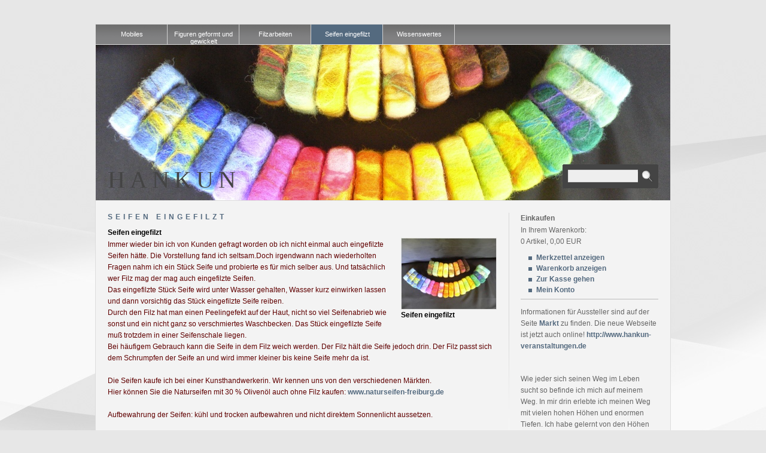

--- FILE ---
content_type: text/html; charset=ISO-8859-1
request_url: https://zoubkov.de/seifen-eingefilzt/index.php
body_size: 5047
content:
<!DOCTYPE html PUBLIC "-//W3C//DTD XHTML 1.0 Transitional//EN" "http://www.w3.org/TR/xhtml1/DTD/xhtml1-transitional.dtd">

<html xmlns="http://www.w3.org/1999/xhtml" xml:lang="de" lang="de">
<head>
<title>Seifen eingefilzt</title>
<meta http-equiv="X-UA-Compatible" content="IE=EmulateIE7" />
<meta http-equiv="content-language" content="de" />
<meta http-equiv="content-type" content="text/html; charset=ISO-8859-1" />
<meta http-equiv="expires" content="0" />
<meta name="author" content="" />
<meta name="description" content="" />
<meta name="keywords" lang="de" content="" />
<meta name="generator" content="SIQUANDO Shop 12 (#3916-8718)" />
<link rel="stylesheet" type="text/css" href="../assets/sf.css" />
<link rel="stylesheet" type="text/css" href="../assets/sd.css" />
<link rel="stylesheet" type="text/css" href="../assets/sc.css" />
<link rel="stylesheet" type="text/css" href="../assets/sm.css" />
<!-- $Id: shop_header.ccml 21 2014-06-01 13:09:34Z volker $ -->
<script type="text/javascript">
///<![CDATA[
var SERVICESCRIPT = '../s2dservice.php';
///]]>
</script>
<script src="../assets/s2dput.js" type="text/javascript"></script>


<!--[if lte IE 7]>
<style type="text/css">
.menu .fly {width:99%;} 
a, a:hover, a:active, a:focus {} 
</style>
<![endif]-->

<script src="../assets/jq.js" type="text/javascript"></script>

</head>

<body>

<div id="maincol">

<div id="menu">

<ul class="menu">
    <li class="drop"><a class="main firstlevel" href="../mobiles/index.php"><b>Mobiles</b></a>
      <ul>
          	  <li><a href="../mobiles/elfenreigen/index.php"><b>Elfenreigen</b></a></li>
	  	      	  <li><a href="../mobiles/dornroeschen/index.php"><b>Dornr&ouml;schen</b></a></li>
	  		</ul>
    </li>
      <li class="drop"><a class="main firstlevel" href="../figuren-geformt-und-gewickelt/index.php"><b>Figuren geformt und gewickelt</b></a>
      <ul>
             	    <li class="fly"><a class="main" href="../figuren-geformt-und-gewickelt/engel-und-elfen/index.php"><b>Engel und Elfen</b></a>
	    <ul>
                  <li><a href="../figuren-geformt-und-gewickelt/engel-und-elfen/engel-wei/index.php"><b>Engel wei&szlig;</b></a></li>
		          <li><a href="../figuren-geformt-und-gewickelt/engel-und-elfen/engel-bunt/index.php"><b>Engel bunt</b></a></li>
				</ul>
		</li>
      	      	  <li><a href="../figuren-geformt-und-gewickelt/nixen-und-zwerge/index.php"><b>Nixen</b></a></li>
	  		</ul>
    </li>
      <li class="drop"><a class="main firstlevel" href="../filzarbeiten/index.php"><b>Filzarbeiten</b></a>
      <ul>
             	    <li class="fly"><a class="main" href="../filzarbeiten/haargummi/index.php"><b>Haarschmuck</b></a>
	    <ul>
                  <li><a href="../filzarbeiten/haargummi/haargummi-rasta/index.php"><b>Haargummi rasta</b></a></li>
				</ul>
		</li>
      	      	  <li><a href="../filzarbeiten/baelle/index.php"><b>B&auml;lle</b></a></li>
	  		</ul>
    </li>
      <li class="drop"><a class="main sel" href="./index.php"><b>Seifen eingefilzt</b></a>
    </li>
      <li class="drop"><a class="main firstlevel" href="../wissenswertes/index.php"><b>Wissenswertes</b></a>
      <ul>
          	  <li><a href="../wissenswertes/ueber-mich/index.php"><b>&Uuml;ber mich</b></a></li>
	  	      	  <li><a href="../wissenswertes/wichtige-hinweise/index.php"><b>Wichtige Hinweise</b></a></li>
	  		</ul>
    </li>
  </ul>

</div>

<div id="logo" style="background-image:url(../images/068041a8671381b19_eyecatcher.jpg);">
<h1>HanKun</h1>

<div id="searchbox">


<form action="../fts.php" method="get">
<input id="searchcriteria" type="text" name="criteria" maxlength="30" />
<input id="searchsubmit" type="image" src="../images/psearch.gif" />
</form>

</div>

</div>

<div id="content">

<h1>Seifen eingefilzt</h1>
<h2><a name="522225a3490b9572f"></a>Seifen eingefilzt</h2>
<div class="sidepicture">

	
	
	
<a href="../images/p1110449.jpg" target="_blank"><img src="../images/p1110449_160.jpg" width="160" height="120" alt="" border="0"/></a>
<h3>Seifen eingefilzt</h3>
<p></p>
</div>
<p style="color: #600000;" >Immer wieder bin ich von Kunden gefragt worden ob ich nicht einmal auch eingefilzte Seifen h&auml;tte. Die Vorstellung fand ich seltsam.Doch irgendwann nach wiederholten Fragen nahm ich ein St&uuml;ck Seife und probierte es f&uuml;r mich selber aus. Und tats&auml;chlich wer Filz mag der mag auch eingefilzte Seifen. <br/>Das eingefilzte St&uuml;ck Seife wird unter Wasser gehalten, Wasser kurz einwirken lassen und dann vorsichtig das St&uuml;ck eingefilzte Seife reiben. <br/>Durch den Filz hat man einen Peelingefekt auf der Haut, nicht so viel Seifenabrieb wie sonst und ein nicht ganz so verschmiertes Waschbecken. Das St&uuml;ck eingefilzte Seife mu&szlig; trotzdem in einer Seifenschale liegen.<br/>Bei h&auml;ufigem Gebrauch kann die Seife in dem Filz weich werden. Der Filz h&auml;lt die Seife jedoch drin. Der Filz passt sich dem Schrumpfen der Seife an und wird immer kleiner bis keine Seife mehr da ist.<br/><br/>Die Seifen kaufe ich bei einer Kunsthandwerkerin. Wir kennen uns von den verschiedenen M&auml;rkten. <br/>Hier k&ouml;nnen Sie die Naturseifen mit 30 % Oliven&ouml;l auch ohne Filz kaufen: <a  title="" href="http://www.naturseifen-freiburg.de/" target="_blank">www.naturseifen-freiburg.de</a><br/><br/>Aufbewahrung der Seifen: k&uuml;hl und trocken aufbewahren und nicht direktem Sonnenlicht aussetzen. <br/><br/><br/><br/></p>
<div class="clearer">&nbsp;</div>
<h2><a name="522225a3490b95730"></a>Seifen eingefilzt</h2>
<div class="teaser">
  <div class="teaserelement" style="width: 305px;">
                  	  <div class="teaserpicture"><a href="./alaun-seife.php"><img src="../images/p1110467_92.jpg" width="92" height="69" alt="" border="0"/></a></div>
            <p>
  <a href="./alaun-seife.php">Alaun-Seife</a>
  deodorierend, erfrischend   Naturseife hergestellt aus Kokos-, Palm- und Oliven&ouml;l, &auml;therische &Ouml;le...    <em>8,00 EUR</em>  (incl. 19% USt. zzgl. <a class="s2dinfo" href="../shipping.php">Versandkosten</a>)  </p>
    <div class="clearer"></div>
                	  <div class="teaserpicture"><a href="./eukalyptus---rosmarin-seife.php"><img src="../images/p1110470_92.jpg" width="92" height="69" alt="" border="0"/></a></div>
            <p>
  <a href="./eukalyptus---rosmarin-seife.php">Eukalyptus - Rosmarin-Seife</a>
  straffend und erfrischend   Naturseife hergestellt aus Kokos-, Palm- und Olivenoel, &auml;therischem R...    <em>8,00 EUR</em>  (incl. 19% USt. zzgl. <a class="s2dinfo" href="../shipping.php">Versandkosten</a>)  </p>
    <div class="clearer"></div>
                	  <div class="teaserpicture"><a href="./wacholder-seife.php"><img src="../images/p1110504_92.jpg" width="92" height="69" alt="" border="0"/></a></div>
            <p>
  <a href="./wacholder-seife.php">Wacholder-Seife</a>
  feuchtigkeitsspendend, straffend   Naturseife hergestellt aus Kokos-, Palm- und Oliven&ouml;l, &auml;theris...    <em>8,00 EUR</em>  (incl. 19% USt. zzgl. <a class="s2dinfo" href="../shipping.php">Versandkosten</a>)  </p>
    <div class="clearer"></div>
                	  <div class="teaserpicture"><a href="./aloe-vera-seife.php"><img src="../images/p1110507_92.jpg" width="92" height="69" alt="" border="0"/></a></div>
            <p>
  <a href="./aloe-vera-seife.php">Aloe Vera-Seife</a>
  feuchtigkeitsspendend und heilend  Naturseife hergestellt aus Kokos-, Palm- und Oliven&ouml;l, &auml;theris...    <em>8,00 EUR</em>  (incl. 19% USt. zzgl. <a class="s2dinfo" href="../shipping.php">Versandkosten</a>)  </p>
    <div class="clearer"></div>
                	  <div class="teaserpicture"><a href="./melissen-seife.php"><img src="../images/p1110481_92.jpg" width="92" height="69" alt="" border="0"/></a></div>
            <p>
  <a href="./melissen-seife.php">Melissen-Seife</a>
  beruhigend und ausgleichend   Naturseife hergestellt aus Kokos-, Palm- und Oliven&ouml;l, &auml;therischem ...    <em>8,00 EUR</em>  (incl. 19% USt. zzgl. <a class="s2dinfo" href="../shipping.php">Versandkosten</a>)  </p>
    <div class="clearer"></div>
                	  <div class="teaserpicture"><a href="./pfefferminz-seife.php"><img src="../images/p1110484_92.jpg" width="92" height="69" alt="" border="0"/></a></div>
            <p>
  <a href="./pfefferminz-seife.php">Pfefferminz-Seife</a>
  erfrischend und straffend   Naturseife hergestellt aus Kokos-, Palm- und Oliven&ouml;l, &auml;therischem Pf...    <em>8,00 EUR</em>  (incl. 19% USt. zzgl. <a class="s2dinfo" href="../shipping.php">Versandkosten</a>)  </p>
    <div class="clearer"></div>
                	  <div class="teaserpicture"><a href="./fenchel-seife.php"><img src="../images/p1110488_92.jpg" width="92" height="69" alt="" border="0"/></a></div>
            <p>
  <a href="./fenchel-seife.php">Fenchel-Seife</a>
  entspannend u. feuchtigkeitsspendend   Naturseife hergestellt aus Kokos-, Palm- und Oliven&ouml;l, &auml;th...    <em>8,00 EUR</em>  (incl. 19% USt. zzgl. <a class="s2dinfo" href="../shipping.php">Versandkosten</a>)  </p>
    <div class="clearer"></div>
                	  <div class="teaserpicture"><a href="./vanille-seife.php"><img src="../images/p1110549_92.jpg" width="92" height="69" alt="" border="0"/></a></div>
            <p>
  <a href="./vanille-seife.php">Vanille-Seife</a>
  feuchtigkeitsspendend, ausgleichend, beruhigend   Naturseife hergestellt aus Kokos-, Palm- und Ol...    <em>8,00 EUR</em>  (incl. 19% USt. zzgl. <a class="s2dinfo" href="../shipping.php">Versandkosten</a>)  </p>
    <div class="clearer"></div>
                	  <div class="teaserpicture"><a href="./verbene-seife.php"><img src="../images/p1110491_92.jpg" width="92" height="69" alt="" border="0"/></a></div>
            <p>
  <a href="./verbene-seife.php">Verbene-Seife</a>
  pflegend, feuchtigkeitsspendend   Naturseife hergestellt aus Kokos-, Palm- und Oliven&ouml;l, &auml;therisc...    <em>8,00 EUR</em>  (incl. 19% USt. zzgl. <a class="s2dinfo" href="../shipping.php">Versandkosten</a>)  </p>
    <div class="clearer"></div>
                	  <div class="teaserpicture"><a href="./ringelblumen-seife.php"><img src="../images/p1110518_92.jpg" width="92" height="69" alt="" border="0"/></a></div>
            <p>
  <a href="./ringelblumen-seife.php">Ringelblumen-Seife</a>
  beruhigend, feuchtigkeitsspendend   Naturseife hergestellt aus Kokos-, Palm- und Oliven&ouml;l, &auml;theri...    <em>8,00 EUR</em>  (incl. 19% USt. zzgl. <a class="s2dinfo" href="../shipping.php">Versandkosten</a>)  </p>
    <div class="clearer"></div>
                	  <div class="teaserpicture"><a href="./orangen-zitronen-seife.php"><img src="../images/p1110520_92.jpg" width="92" height="69" alt="" border="0"/></a></div>
            <p>
  <a href="./orangen-zitronen-seife.php">Orangen-Zitronen-Seife</a>
  straffend und erfrischend   Naturseife hergestellt aus Kokos-, Palm- und Oliven&ouml;l, &auml;therischen &Ouml;l...    <em>8,00 EUR</em>  (incl. 19% USt. zzgl. <a class="s2dinfo" href="../shipping.php">Versandkosten</a>)  </p>
    <div class="clearer"></div>
                	  <div class="teaserpicture"><a href="./mairosen-seife.php"><img src="../images/p1110524_92.jpg" width="92" height="69" alt="" border="0"/></a></div>
            <p>
  <a href="./mairosen-seife.php">Mairosen-Seife</a>
  stimulierend, revitalisierend   Naturseife hergestellt aus Kokos-, Palm- und Oliven&ouml;l, &auml;therische...    <em>8,00 EUR</em>  (incl. 19% USt. zzgl. <a class="s2dinfo" href="../shipping.php">Versandkosten</a>)  </p>
    <div class="clearer"></div>
                	  <div class="teaserpicture"><a href="./geranienoel-seife.php"><img src="../images/p1110526_92.jpg" width="92" height="69" alt="" border="0"/></a></div>
            <p>
  <a href="./geranienoel-seife.php">Geranien&ouml;l-Seife</a>
  pflegend und feuchtigkeitsspendend   Naturseife hergestellt aus Kokos-, Palm- und Oliven&ouml;l, &auml;ther...    <em>8,00 EUR</em>  (incl. 19% USt. zzgl. <a class="s2dinfo" href="../shipping.php">Versandkosten</a>)  </p>
    <div class="clearer"></div>
  </div>
  <div class="teaserelement" style="width: 305px;">
                  	  <div class="teaserpicture"><a href="./grapefruit-seife.php"><img src="../images/p1110529_92.jpg" width="92" height="69" alt="" border="0"/></a></div>
            <p>
  <a href="./grapefruit-seife.php">Grapefruit-Seife</a>
  straffend und stimulierend  Naturseife hergestellt aus Kokos-, Palm- und Oliven&ouml;l, &auml;therische &Ouml;le...    <em>8,00 EUR</em>  (incl. 19% USt. zzgl. <a class="s2dinfo" href="../shipping.php">Versandkosten</a>)  </p>
    <div class="clearer"></div>
                	  <div class="teaserpicture"><a href="./lavendel-seife.php"><img src="../images/p1110536_92.jpg" width="92" height="69" alt="" border="0"/></a></div>
            <p>
  <a href="./lavendel-seife.php">Lavendel-Seife</a>
  feuchtigkeitsspendend und beruhigend   Naturseife hergestellt aus Kokos-, Palm- und Oliven&ouml;l, &auml;th...    <em>8,00 EUR</em>  (incl. 19% USt. zzgl. <a class="s2dinfo" href="../shipping.php">Versandkosten</a>)  </p>
    <div class="clearer"></div>
                	  <div class="teaserpicture"><a href="./patchouli---seife.php"><img src="../images/p1110538_92.jpg" width="92" height="69" alt="" border="0"/></a></div>
            <p>
  <a href="./patchouli---seife.php">Patchouli - Seife</a>
  stimulierend, entspannend   Naturseife hergestellt aus Kokos-, Palm- und Oliven&ouml;l, &auml;therisches Pa...    <em>8,00 EUR</em>  (incl. 19% USt. zzgl. <a class="s2dinfo" href="../shipping.php">Versandkosten</a>)  </p>
    <div class="clearer"></div>
                	  <div class="teaserpicture"><a href="./bergamotte-seife.php"><img src="../images/p1110540_92.jpg" width="92" height="69" alt="" border="0"/></a></div>
            <p>
  <a href="./bergamotte-seife.php">Bergamotte-Seife</a>
  entspannend, erfrischend   Naturseife hergestellt aus Kokos-, Palm- und Oliven&ouml;l, &auml;therische &Ouml;le ...    <em>8,00 EUR</em>  (incl. 19% USt. zzgl. <a class="s2dinfo" href="../shipping.php">Versandkosten</a>)  </p>
    <div class="clearer"></div>
                	  <div class="teaserpicture"><a href="./patchouli-ylang-ylang-seife.php"><img src="../images/p1110542_92.jpg" width="92" height="69" alt="" border="0"/></a></div>
            <p>
  <a href="./patchouli-ylang-ylang-seife.php">Patchouli-Ylang-Ylang-Seife</a>
  stimulierend und entspannend   Naturseife hergestellt aus Kokos-, Palm- und Oliven&ouml;l, &auml;therische ...    <em>8,00 EUR</em>  (incl. 19% USt. zzgl. <a class="s2dinfo" href="../shipping.php">Versandkosten</a>)  </p>
    <div class="clearer"></div>
                	  <div class="teaserpicture"><a href="./weihrauch-und-myrre-seife.php"><img src="../images/p1110545_92.jpg" width="92" height="69" alt="" border="0"/></a></div>
            <p>
  <a href="./weihrauch-und-myrre-seife.php">Weihrauch und Myrre-Seife</a>
  hautgl&auml;ttend, wundheilend   Naturseife hergestellt aus Kokos-, Palm- und Oliven&ouml;l, &auml;therisches &Ouml;l...    <em>8,00 EUR</em>  (incl. 19% USt. zzgl. <a class="s2dinfo" href="../shipping.php">Versandkosten</a>)  </p>
    <div class="clearer"></div>
    <p>
  <a href="./schoko-seife.php">Schoko-Seife</a>
  n&auml;hrend   Naturseife hergestellt aus Kokos-, Palm- und Oliven&ouml;l, Kakaobutter &auml;therisches &Ouml;l: Vani...    <em>8,00 EUR</em>  (incl. 19% USt. zzgl. <a class="s2dinfo" href="../shipping.php">Versandkosten</a>)  </p>
    <div class="clearer"></div>
    <p>
  <a href="./heilerde-seife.php">Heilerde-Seife</a>
  mit Teebaum&ouml;l f&uuml;r unreine-, Akne und irritierte Haut  Naturseife hergestellt aus Kokos-, Palm- un...    <em>8,00 EUR</em>  (incl. 19% USt. zzgl. <a class="s2dinfo" href="../shipping.php">Versandkosten</a>)  </p>
    <div class="clearer"></div>
                	  <div class="teaserpicture"><a href="./zimt-orangen-seife.php"><img src="../images/p1110495_92.jpg" width="92" height="69" alt="" border="0"/></a></div>
            <p>
  <a href="./zimt-orangen-seife.php">Zimt-Orangen-Seife</a>
  entspannend, w&auml;rmend, feuchtigkeitsspendend  Naturseife hergestellt aus Kokos-, Palm- und Oliven&ouml;...    <em>8,00 EUR</em>  (incl. 19% USt. zzgl. <a class="s2dinfo" href="../shipping.php">Versandkosten</a>)  </p>
    <div class="clearer"></div>
                	  <div class="teaserpicture"><a href="./kleie-seife.php"><img src="../images/p1110547_92.jpg" width="92" height="69" alt="" border="0"/></a></div>
            <p>
  <a href="./kleie-seife.php">Kleie-Seife</a>
  feuchtigkeitsspendende Peelingseife  Naturseife hergestellt aus Kokos-, Palm- und Oliven&ouml;l, &auml;ther...    <em>8,00 EUR</em>  (incl. 19% USt. zzgl. <a class="s2dinfo" href="../shipping.php">Versandkosten</a>)  </p>
    <div class="clearer"></div>
                	  <div class="teaserpicture"><a href="./ingwer-seife.php"><img src="../images/p1110550_92.jpg" width="92" height="69" alt="" border="0"/></a></div>
            <p>
  <a href="./ingwer-seife.php">Ingwer-Seife</a>
  erfrischend   Naturseife hergestellt aus Kokos-, Palm- und Oliven&ouml;l, Karotten&ouml;l, &auml;therischem Ingw...    <em>8,00 EUR</em>  (incl. 19% USt. zzgl. <a class="s2dinfo" href="../shipping.php">Versandkosten</a>)  </p>
    <div class="clearer"></div>
                	  <div class="teaserpicture"><a href="./lorbeeroel-seife.php"><img src="../images/p1110552_92.jpg" width="92" height="69" alt="" border="0"/></a></div>
            <p>
  <a href="./lorbeeroel-seife.php">Lorbeer&ouml;l-Seife</a>
  desinfizierend, pflegend, beruhigend, entz&uuml;ndungshemmend   Naturseife hergestellt aus Kokos-, Pal...    <em>8,00 EUR</em>  (incl. 19% USt. zzgl. <a class="s2dinfo" href="../shipping.php">Versandkosten</a>)  </p>
    <div class="clearer"></div>
                	  <div class="teaserpicture"><a href="./zedernoel---seife.php"><img src="../images/p1110555_92.jpg" width="92" height="69" alt="" border="0"/></a></div>
            <p>
  <a href="./zedernoel---seife.php">Zedern&ouml;l - Seife</a>
  erfrischend, pflegend, feuchtigkeitsspendend   Naturseife hergestellt aus Kokos-, Palm- und Olive...    <em>8,00 EUR</em>  (incl. 19% USt. zzgl. <a class="s2dinfo" href="../shipping.php">Versandkosten</a>)  </p>
    <div class="clearer"></div>
  </div>
</div>

<div class="clearer"></div>


<div id="more">

</div></div>

<div id="sidebar">

<h2>Einkaufen</h2>

<p>
In Ihrem Warenkorb:<br/>
<!-- $Id: basket_quantity.ccml 220 2016-06-24 12:10:28Z  $ --><span id="basketquantity">0<script type="text/javascript">
if (0) { 
	$('#sqrcartindicator').addClass('sqrcartfull');
} else {
	$('#sqrcartindicator').removeClass('sqrcartfull');
}
</script></span> Artikel, <!-- $Id: basket_price.ccml 21 2014-06-01 13:09:34Z volker $ -->
<span id="baskettotal">0,00</span>
 EUR</p>

<ul>
<li><a href="https://www.hankun.de/s2dbskt.php#memo">Merkzettel anzeigen</a></li>
<li><a href="https://www.hankun.de/s2dbskt.php">Warenkorb anzeigen</a><br/></li>
<li><a href="https://www.hankun.de/s2dlogin.php?sid=95c26c0907f5adb56590c3465f2d8a5a&amp;r=7068702e726464616432732f2e2e&ec"
>Zur Kasse gehen</a></li>

<li><a href="https://www.hankun.de/s2duser.php?sid=95c26c0907f5adb56590c3465f2d8a5a"
>Mein Konto</a></li>
</ul>

<hr/>

<p>Informationen f&uuml;r Aussteller sind auf der Seite <a title="" href="../maerkte/teilnahme-auf-maerkten/index.php">Markt</a> zu finden. Die neue Webseite ist jetzt auch online! <a title="" href="http://www.hankun-veranstaltungen.de" target="_blank">http://www.hankun-veranstaltungen.de</a></p><br/>

<!-- W2DPluginTagCloud -->
<p></p><br/>

<p>Wie jeder sich seinen Weg im Leben sucht so befinde ich mich auf meinem Weg. In mir drin erlebte ich meinen Weg mit vielen hohen H&ouml;hen und enormen Tiefen. Ich habe gelernt von den H&ouml;hen herunter zu kommen und einen Weg aus den Tiefen nach oben zu finden. Strecken auf gerader Ebene gab es nur ganz wenige. Doch wer w&auml;r ich heute, wenn ich nicht all diese H&ouml;hen und Tiefen in mir erlebt h&auml;tte? <a title="" href="../wissenswertes/ueber-mich/index.php">Weiter lesen</a></p><br/>

<p><a title="" href="../security.php">Datenschutz</a></p><br/>

<!-- W2DPluginRecently -->

<script type="text/javascript">
//<![CDATA[
function set_remember(status) {
	var d = new Date();
	var expires = d.getTime() + (1000 * 24 * 60 * 60 * 1000);
	d.setTime(expires);
	document.cookie = "s2d6_nr=" + status + "; expires=" + d.toGMTString() + "; path=/";
	location.reload();
}
//]]>
</script>

<table cellpadding="0" cellspacing="0" class="completewidth">
								</table>
<br/>

<!-- W2DPluginLastUpdate -->
<p>Letzte Änderung am Donnerstag, 25. September 2025 um 17:25:48 Uhr.</p><br/>

<!-- W2DPluginFacebook -->
<meta name="og:title" content="HanKun"/>
<meta name="og:site_name" content=""/>

<iframe src="//www.facebook.com/plugins/like.php?href=https%3A%2F%2Fwww%2Ehankun%2Ede%2Ffb068041a8640b60b07%2Ehtml&amp;layout=standard&amp;show_faces=true&amp;width=230&amp;action=recommend&amp;font=segoe+ui&amp;colorscheme=light&amp;height=80" scrolling="no" frameborder="0" style="border:none; overflow:hidden; width:230px; height:80px;" allowTransparency="true"></iframe>
<br/>

</div>

<div style="clear: both;"></div>

<div id="footer">

<a href="../index.php">Startseite</a>

 &nbsp;&bull;&nbsp; <a href="../impressum.php">Impressum</a>
 &nbsp;&bull;&nbsp; <a href="../agb.php">AGB</a>
 &nbsp;&bull;&nbsp; <a href="../consumer.php">Widerrufsrecht</a>
 &nbsp;&bull;&nbsp; <a href="../security.php">Datenschutz</a>
 &nbsp;&bull;&nbsp; <a href="../gesamtkatalog.php">Gesamtkatalog</a>
 &nbsp;&bull;&nbsp; <a href="../shipping.php">Versandkosten</a>
 &nbsp;&bull;&nbsp; <a href="../sitemap.php">Sitemap</a>
 &nbsp;&bull;&nbsp; <a href="../help.php">Hilfe</a>
</div>

</div>

</body>
</html>


--- FILE ---
content_type: text/css
request_url: https://zoubkov.de/assets/sf.css
body_size: 288
content:
HTML, BODY, TD, INPUT {
	font-family : Comic Sans MS, Arial, Helvetica, sans-serif;
	font-size: 12px;
}

/** Für Formulare und Shopseiten **/

/* Schriftart für Formulartabellen und Formularelemente */
table.formtab td,
table.formtab input,
table.formtab select,
table.formtab textarea {
	font-family : Comic Sans MS, Arial, Helvetica, sans-serif;
	font-size: 12px;
}


--- FILE ---
content_type: text/css
request_url: https://zoubkov.de/assets/sd.css
body_size: 1748
content:
BODY {
	margin: 40px 0;
	padding: 0;
	min-width: 850px;
		background : #E7E7E7 url(../images/pbody.jpg) no-repeat center 100px;
	}

#maincol {
	width: 960px;
	margin: 0 auto;
	padding: 0;
	border: 1px solid #dddddd;
		background : #F3F3F3 ;
	}

#logo {
	position: relative;
	width: 960px;
	height: 260px;
	border-bottom: 1px solid #dddddd;	
	background : #F3F3F3 url(../images/plg.jpg) no-repeat;
}

#plaintext {
	position: absolute;
	top: 5px;
	left: 5px;
	display: block;
	color: #444444;
	font-size: 11px;
	text-decoration: none;
}

#logo h1 {
	position: absolute;
	top: 202px;
	left: 20px;
	padding: 0px;
	margin: 0px;
	text-transform: uppercase;
	color: #444444;
	letter-spacing : 8px;
	font-family: Palatino, "Times New Roman", Times, serif;
	font-weight: normal;
	font-size: 40px;
}

#content {
	width: 650px;
	padding: 0;
	margin: 0;
	float: left;
	padding: 20px;
}

#sidebar {
	width: 230px;
	padding: 0;
	margin: 0;
	float: right;
	padding: 20px;
	min-height: 300px;
	background: url(../images/psep.gif) 0px 20px no-repeat;
}

#footer {
	padding: 15px;
	margin: 0;
	background-color: #dddddd;
	text-align: center;
	color: #000000;
}

#footer a {
	color: #666666;
	text-transform: uppercase;
	text-decoration: none;
}

#footer a:hover {
	color: #000000;
}

#searchbox {
	position: absolute;
	width: 160px;
	height: 40px;
	top: 200px;
	left: 780px;
	background: url(../images/psearchback.gif) no-repeat;
}

#searchcriteria {
	position: absolute;
	top: 12px;
	left: 12px;
	width: 110px;
	border: 0;
	outline: 0;
	background-color: #eeeeee;
}

#searchsubmit {
	position: absolute;
	top: 10px;
	left: 132px;
}

#sidebar hr  {
	padding: 0;
	margin: 0 0 10px 0;
	border: 0;
	background-color: #bbbbbb;
	height: 1px;
}